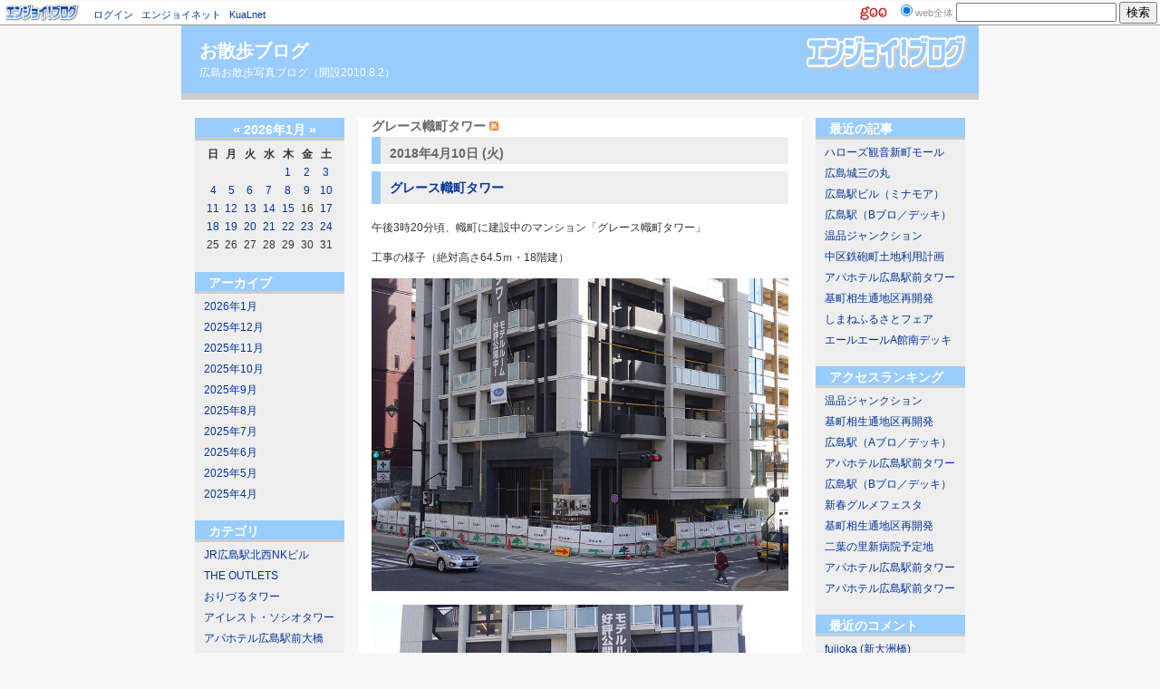

--- FILE ---
content_type: text/html; charset=utf-8
request_url: http://fujioka.blog.enjoy.jp/photo/nobori/
body_size: 27930
content:
<!DOCTYPE html PUBLIC "-//W3C//DTD XHTML 1.0 Transitional//EN"
  "http://www.w3.org/TR/xhtml1/DTD/xhtml1-transitional.dtd">
<html xmlns="http://www.w3.org/1999/xhtml" id="sixapart-standard" xmlns:og="http://ogp.me/ns#" xmlns:mixi="http://mixi-platform.com/ns#">
<head>
  <meta http-equiv="Content-Type" content="text/html; charset=utf-8" />
  
  
  
  <!-- Google tag (gtag.js) -->
<script async src="https://www.googletagmanager.com/gtag/js?id=G-HRT4NPCSS5"></script>
<script>
  window.dataLayer = window.dataLayer || [];
  function gtag(){dataLayer.push(arguments);}
  gtag('js', new Date());

  gtag('config', 'G-HRT4NPCSS5');
</script>

  <link rel="stylesheet" href="http://fujioka.blog.enjoy.jp/photo/styles.css" type="text/css" media="screen" />
  <link rel="stylesheet" href="http://static.blog.enjoy.jp/.shared-enjoy/themes/common/print.css" type="text/css" media="print" />
  
    <link rel="alternate" type="application/atom+xml" title="「お散歩ブログ」のブログ記事 (Atom)" href="http://fujioka.blog.enjoy.jp/photo/atom.xml" />
  <link rel="alternate" type="application/rss+xml" title="「お散歩ブログ」のブログ記事 (RSS 1.0)" href="http://fujioka.blog.enjoy.jp/photo/index.rdf" />
  <link rel="alternate" type="application/rss+xml" title="「お散歩ブログ」のブログ記事 (RSS 2.0)" href="http://fujioka.blog.enjoy.jp/photo/rss.xml" />
  

	<title>お散歩ブログ: グレース幟町タワー</title>
	<link rel="alternate" type="application/atom+xml" title="カテゴリ「グレース幟町タワー」の記事" href="http://fujioka.blog.enjoy.jp/photo/nobori/atom.xml" />
    <link rel="canonical" href="http://fujioka.blog.enjoy.jp/photo/nobori/" />
	<link rel="start" href="http://fujioka.blog.enjoy.jp/photo/" title="Home" />
	<link rel="alternate" media="handheld" href="http://fujioka.blog.enjoy.jp/.m/photo/nobori/" />
	
    
</head>

<body class="layout-three-column">
	<script src="http://www.blog.enjoy.jp/js/blog-header.js" type="text/javascript"></script>


<script type="text/javascript" src="http://portal-builder-acc.intfloat.com/enjoy/js/logging.js"></script>
<noscript>
<img src="http://portal-builder-acc.intfloat.com/enjoy/?url=http%3A%2F%2Ffujioka.blog.enjoy.jp%2Fphoto%2Fnobori%2Findex.html&f=p" height="1" width="1" border="0" style="position:absolute; top:0; left:0;"/>
</noscript>


	<div id="container">
		<div id="container-inner" class="pkg">
			
			<!-- banner -->
<div id="banner">
  <div id="banner-inner" class="pkg">
    
    <h1 id="banner-header"><a href="http://fujioka.blog.enjoy.jp/photo/" accesskey="1">お散歩ブログ</a></h1>
    <h2 id="banner-description">広島お散歩写真ブログ（開設2010.8.2）</h2>
  </div>
</div>

			<div id="pagebody">
				<div id="pagebody-inner" class="pkg">
					<div id="alpha">
						<div id="alpha-inner" class="pkg">
							<!-- sidebar1 -->


<div id="calendar" class="module-calendar module"></div>
<script type="text/javascript" src="http://static.blog.enjoy.jp/.shared-enjoy/js/tc.min.js"></script>
<script type="text/javascript" src="/.shared/js/dolphin/calendar.js"></script>
<script type="text/javascript">
(function(){
  TC.attachEvent(window, 'load', function(){
    var param = {
      blogURL: 'http://fujioka.blog.enjoy.jp/photo/',
      latestEntryDate: new Date(2026, 0, 1),
      language: 'ja',
      category: '0'
    };
    var cal = new Dolphin.Calendar(param);
    cal.update(param.latestEntryDate);
  });
})();
</script>

  <div class="module-archives module">
    <h2 class="module-header"><a href="http://fujioka.blog.enjoy.jp/photo/archives.html">アーカイブ</a></h2>
    <div class="module-content">
      <ul class="module-list">
                  <li class="module-list-item"><a href="http://fujioka.blog.enjoy.jp/photo/2026/01/">2026年1月</a></li>
                  <li class="module-list-item"><a href="http://fujioka.blog.enjoy.jp/photo/2025/12/">2025年12月</a></li>
                  <li class="module-list-item"><a href="http://fujioka.blog.enjoy.jp/photo/2025/11/">2025年11月</a></li>
                  <li class="module-list-item"><a href="http://fujioka.blog.enjoy.jp/photo/2025/10/">2025年10月</a></li>
                  <li class="module-list-item"><a href="http://fujioka.blog.enjoy.jp/photo/2025/09/">2025年9月</a></li>
                  <li class="module-list-item"><a href="http://fujioka.blog.enjoy.jp/photo/2025/08/">2025年8月</a></li>
                  <li class="module-list-item"><a href="http://fujioka.blog.enjoy.jp/photo/2025/07/">2025年7月</a></li>
                  <li class="module-list-item"><a href="http://fujioka.blog.enjoy.jp/photo/2025/06/">2025年6月</a></li>
                  <li class="module-list-item"><a href="http://fujioka.blog.enjoy.jp/photo/2025/05/">2025年5月</a></li>
                  <li class="module-list-item"><a href="http://fujioka.blog.enjoy.jp/photo/2025/04/">2025年4月</a></li>
        
      </ul>
    </div>
  </div>

<div class="module-categories module">
  <h2 class="module-header"><a href="http://fujioka.blog.enjoy.jp/photo/archives.html">カテゴリ</a></h2>
  <div class="module-content">
    <ul class="module-list">
            <li class="module-list-item"><a href="http://fujioka.blog.enjoy.jp/photo/jrhironk/">JR広島駅北西NKビル</a></li>
            <li class="module-list-item"><a href="http://fujioka.blog.enjoy.jp/photo/out/">THE OUTLETS</a></li>
            <li class="module-list-item"><a href="http://fujioka.blog.enjoy.jp/photo/mazda/">おりづるタワー</a></li>
            <li class="module-list-item"><a href="http://fujioka.blog.enjoy.jp/photo/nakamachi/">アイレスト・ソシオタワー</a></li>
            <li class="module-list-item"><a href="http://fujioka.blog.enjoy.jp/photo/apa/">アパホテル広島駅前大橋</a></li>
            <li class="module-list-item"><a href="http://fujioka.blog.enjoy.jp/photo/edion/">エディオン広島本店</a></li>
            <li class="module-list-item"><a href="http://fujioka.blog.enjoy.jp/photo/okt/">オクトーバーフェスト</a></li>
            <li class="module-list-item"><a href="http://fujioka.blog.enjoy.jp/photo/cat8025721/">オーディオビジュアル</a></li>
            <li class="module-list-item"><a href="http://fujioka.blog.enjoy.jp/photo/cat7627442/">カメラ</a></li>
            <li class="module-list-item"><a href="http://fujioka.blog.enjoy.jp/photo/cat10051879/">カープ</a></li>
            <li class="module-list-item"><a href="http://fujioka.blog.enjoy.jp/photo/cat10038419/">キャラクター</a></li>
            <li class="module-list-item"><a href="http://fujioka.blog.enjoy.jp/photo/clars/">クラース八丁堀ザ・マーク</a></li>
            <li class="module-list-item"><a href="http://fujioka.blog.enjoy.jp/photo/cat6976717/">グルメ</a></li>
            <li class="module-list-item"><a href="http://fujioka.blog.enjoy.jp/photo/nobori/">グレース幟町タワー</a></li>
            <li class="module-list-item"><a href="http://fujioka.blog.enjoy.jp/photo/cat9521229/">サンフレッチェ</a></li>
            <li class="module-list-item"><a href="http://fujioka.blog.enjoy.jp/photo/hapuro/">スタートラム広島</a></li>
            <li class="module-list-item"><a href="http://fujioka.blog.enjoy.jp/photo/160909/">ソシオテラス</a></li>
            <li class="module-list-item"><a href="http://fujioka.blog.enjoy.jp/photo/noboriho/">ネストホテル広島八丁堀</a></li>
            <li class="module-list-item"><a href="http://fujioka.blog.enjoy.jp/photo/cat7038146/">パソコン</a></li>
            <li class="module-list-item"><a href="http://fujioka.blog.enjoy.jp/photo/parkhiroshima/">パークハウス広島タワー</a></li>
            <li class="module-list-item"><a href="http://fujioka.blog.enjoy.jp/photo/parknaka/">パークホームズ広島中町</a></li>
            <li class="module-list-item"><a href="http://fujioka.blog.enjoy.jp/photo/hilton/">ヒルトン広島</a></li>
            <li class="module-list-item"><a href="http://fujioka.blog.enjoy.jp/photo/cat10034863/">フロンテージ広島</a></li>
            <li class="module-list-item"><a href="http://fujioka.blog.enjoy.jp/photo/kiku/">フードフェス・菊花展</a></li>
            <li class="module-list-item"><a href="http://fujioka.blog.enjoy.jp/photo/cat6976721/">ペット</a></li>
            <li class="module-list-item"><a href="http://fujioka.blog.enjoy.jp/photo/te/">ホテルビスタ広島</a></li>
            <li class="module-list-item"><a href="http://fujioka.blog.enjoy.jp/photo/ballparka/">ボールパークタウンA地区</a></li>
            <li class="module-list-item"><a href="http://fujioka.blog.enjoy.jp/photo/mid/">ミッドマークス平和公園</a></li>
            <li class="module-list-item"><a href="http://fujioka.blog.enjoy.jp/photo/kokutaiji/">ライオンズ国泰寺</a></li>
            <li class="module-list-item"><a href="http://fujioka.blog.enjoy.jp/photo/lect/">レクト</a></li>
            <li class="module-list-item"><a href="http://fujioka.blog.enjoy.jp/photo/churo/">中国労働金庫本店</a></li>
            <li class="module-list-item"><a href="http://fujioka.blog.enjoy.jp/photo/maruzen/">丸善ビル</a></li>
            <li class="module-list-item"><a href="http://fujioka.blog.enjoy.jp/photo/futaba/">二葉の里</a></li>
            <li class="module-list-item"><a href="http://fujioka.blog.enjoy.jp/photo/cat9375977/">人物</a></li>
            <li class="module-list-item"><a href="http://fujioka.blog.enjoy.jp/photo/himeji/">地域／兵庫県姫路市</a></li>
            <li class="module-list-item"><a href="http://fujioka.blog.enjoy.jp/photo/cat9285925/">地域／山口県山口市</a></li>
            <li class="module-list-item"><a href="http://fujioka.blog.enjoy.jp/photo/cat8592427/">地域／山口県岩国市</a></li>
            <li class="module-list-item"><a href="http://fujioka.blog.enjoy.jp/photo/mine/">地域／山口県美祢市</a></li>
            <li class="module-list-item"><a href="http://fujioka.blog.enjoy.jp/photo/nagato/">地域／山口県長門市</a></li>
            <li class="module-list-item"><a href="http://fujioka.blog.enjoy.jp/photo/cat8951321/">地域／岡山県倉敷市</a></li>
            <li class="module-list-item"><a href="http://fujioka.blog.enjoy.jp/photo/okayama/">地域／岡山県岡山市</a></li>
            <li class="module-list-item"><a href="http://fujioka.blog.enjoy.jp/photo/izumo/">地域／島根県出雲市</a></li>
            <li class="module-list-item"><a href="http://fujioka.blog.enjoy.jp/photo/oda/">地域／島根県大田市</a></li>
            <li class="module-list-item"><a href="http://fujioka.blog.enjoy.jp/photo/hamada/">地域／島根県浜田市</a></li>
            <li class="module-list-item"><a href="http://fujioka.blog.enjoy.jp/photo/cat8576813/">地域／島根県鹿足郡</a></li>
            <li class="module-list-item"><a href="http://fujioka.blog.enjoy.jp/photo/cat10028441/">地域／広島県三原市</a></li>
            <li class="module-list-item"><a href="http://fujioka.blog.enjoy.jp/photo/miyoshi/">地域／広島県三次市</a></li>
            <li class="module-list-item"><a href="http://fujioka.blog.enjoy.jp/photo/sera/">地域／広島県世羅郡</a></li>
            <li class="module-list-item"><a href="http://fujioka.blog.enjoy.jp/photo/cat8606651/">地域／広島県呉市</a></li>
            <li class="module-list-item"><a href="http://fujioka.blog.enjoy.jp/photo/cat8002663/">地域／広島県安芸郡</a></li>
            <li class="module-list-item"><a href="http://fujioka.blog.enjoy.jp/photo/akitakata/">地域／広島県安芸高田市</a></li>
            <li class="module-list-item"><a href="http://fujioka.blog.enjoy.jp/photo/cat9516009/">地域／広島県尾道市</a></li>
            <li class="module-list-item"><a href="http://fujioka.blog.enjoy.jp/photo/yamagata/">地域／広島県山県郡</a></li>
            <li class="module-list-item"><a href="http://fujioka.blog.enjoy.jp/photo/cat7040706/">地域／広島県広島市</a></li>
            <li class="module-list-item"><a href="http://fujioka.blog.enjoy.jp/photo/futhu/">地域／広島県府中市</a></li>
            <li class="module-list-item"><a href="http://fujioka.blog.enjoy.jp/photo/cat7440629/">地域／広島県廿日市市</a></li>
            <li class="module-list-item"><a href="http://fujioka.blog.enjoy.jp/photo/cat8160936/">地域／広島県東広島市</a></li>
            <li class="module-list-item"><a href="http://fujioka.blog.enjoy.jp/photo/fukuyama/">地域／広島県福山市</a></li>
            <li class="module-list-item"><a href="http://fujioka.blog.enjoy.jp/photo/cat7748753/">地域／広島県竹原市</a></li>
            <li class="module-list-item"><a href="http://fujioka.blog.enjoy.jp/photo/cat8397402/">地域／愛媛県今治市</a></li>
            <li class="module-list-item"><a href="http://fujioka.blog.enjoy.jp/photo/fukuoka/">地域／福岡県福岡市</a></li>
            <li class="module-list-item"><a href="http://fujioka.blog.enjoy.jp/photo/motosaikai/">基町相生通地区再開発</a></li>
            <li class="module-list-item"><a href="http://fujioka.blog.enjoy.jp/photo/heiwa/">平和大橋歩道橋</a></li>
            <li class="module-list-item"><a href="http://fujioka.blog.enjoy.jp/photo/higashiyu/">広島JPビルディング</a></li>
            <li class="module-list-item"><a href="http://fujioka.blog.enjoy.jp/photo/hiroshimamirai/">広島みらい創生高校</a></li>
            <li class="module-list-item"><a href="http://fujioka.blog.enjoy.jp/photo/andersen/">広島アンデルセン</a></li>
            <li class="module-list-item"><a href="http://fujioka.blog.enjoy.jp/photo/garden/">広島ガーデンシティ</a></li>
            <li class="module-list-item"><a href="http://fujioka.blog.enjoy.jp/photo/sankei/">広島サンケイビル</a></li>
            <li class="module-list-item"><a href="http://fujioka.blog.enjoy.jp/photo/kyobashi/">広島京橋PJ</a></li>
            <li class="module-list-item"><a href="http://fujioka.blog.enjoy.jp/photo/20150809/">広島八丁堀NKビル</a></li>
            <li class="module-list-item"><a href="http://fujioka.blog.enjoy.jp/photo/hirodai/">広島大学本部跡地</a></li>
            <li class="module-list-item"><a href="http://fujioka.blog.enjoy.jp/photo/onk/">広島大手町NKビル</a></li>
            <li class="module-list-item"><a href="http://fujioka.blog.enjoy.jp/photo/toa/">広島平和大通りホテルPJ</a></li>
            <li class="module-list-item"><a href="http://fujioka.blog.enjoy.jp/photo/cat9570869/">広島東宝ビル</a></li>
            <li class="module-list-item"><a href="http://fujioka.blog.enjoy.jp/photo/140124/">広島赤十字・原爆病院</a></li>
            <li class="module-list-item"><a href="http://fujioka.blog.enjoy.jp/photo/hirogin/">広島銀行本店</a></li>
            <li class="module-list-item"><a href="http://fujioka.blog.enjoy.jp/photo/cat9518679/">広島駅</a></li>
            <li class="module-list-item"><a href="http://fujioka.blog.enjoy.jp/photo/b/">広島駅南口Bブロック</a></li>
            <li class="module-list-item"><a href="http://fujioka.blog.enjoy.jp/photo/c/">広島駅南口Cブロック</a></li>
            <li class="module-list-item"><a href="http://fujioka.blog.enjoy.jp/photo/cat8953599/">広島高速道路・広島南道路</a></li>
            <li class="module-list-item"><a href="http://fujioka.blog.enjoy.jp/photo/tadanoumi/">忠海港</a></li>
            <li class="module-list-item"><a href="http://fujioka.blog.enjoy.jp/photo/sonpo/">損保ジャパンビル</a></li>
            <li class="module-list-item"><a href="http://fujioka.blog.enjoy.jp/photo/shinhiroshima/">新広島ビルディング</a></li>
            <li class="module-list-item"><a href="http://fujioka.blog.enjoy.jp/photo/130716/">新白島駅</a></li>
            <li class="module-list-item"><a href="http://fujioka.blog.enjoy.jp/photo/cat6976711/">日記</a></li>
            <li class="module-list-item"><a href="http://fujioka.blog.enjoy.jp/photo/2014/">日記（2014）</a></li>
            <li class="module-list-item"><a href="http://fujioka.blog.enjoy.jp/photo/2015/">日記（2015）</a></li>
            <li class="module-list-item"><a href="http://fujioka.blog.enjoy.jp/photo/2016/">日記（2016）</a></li>
            <li class="module-list-item"><a href="http://fujioka.blog.enjoy.jp/photo/2017/">日記（2017）</a></li>
            <li class="module-list-item"><a href="http://fujioka.blog.enjoy.jp/photo/2018/">日記（2018）</a></li>
            <li class="module-list-item"><a href="http://fujioka.blog.enjoy.jp/photo/2019/">日記（2019）</a></li>
            <li class="module-list-item"><a href="http://fujioka.blog.enjoy.jp/photo/2020/">日記（2020）</a></li>
            <li class="module-list-item"><a href="http://fujioka.blog.enjoy.jp/photo/2021/">日記（2021）</a></li>
            <li class="module-list-item"><a href="http://fujioka.blog.enjoy.jp/photo/2022/">日記（2022）</a></li>
            <li class="module-list-item"><a href="http://fujioka.blog.enjoy.jp/photo/2023/">日記（2023）</a></li>
            <li class="module-list-item"><a href="http://fujioka.blog.enjoy.jp/photo/2024/">日記（2024）</a></li>
            <li class="module-list-item"><a href="http://fujioka.blog.enjoy.jp/photo/2025/">日記（2025）</a></li>
            <li class="module-list-item"><a href="http://fujioka.blog.enjoy.jp/photo/2026/">日記（2026）</a></li>
            <li class="module-list-item"><a href="http://fujioka.blog.enjoy.jp/photo/meijiyasuda/">明治安田生命広島ビル</a></li>
            <li class="module-list-item"><a href="http://fujioka.blog.enjoy.jp/photo/higashi/">東広島バイパス</a></li>
            <li class="module-list-item"><a href="http://fujioka.blog.enjoy.jp/photo/cat7342435/">植物</a></li>
            <li class="module-list-item"><a href="http://fujioka.blog.enjoy.jp/photo/cat9434729/">積水ハウス</a></li>
            <li class="module-list-item"><a href="http://fujioka.blog.enjoy.jp/photo/cat8629557/">芸術・展示</a></li>
            <li class="module-list-item"><a href="http://fujioka.blog.enjoy.jp/photo/cat9601159/">菓子博</a></li>
            <li class="module-list-item"><a href="http://fujioka.blog.enjoy.jp/photo/nishi2/">西広島バイパス都心部延伸</a></li>
            <li class="module-list-item"><a href="http://fujioka.blog.enjoy.jp/photo/romen/">路面電車まつり</a></li>
            <li class="module-list-item"><a href="http://fujioka.blog.enjoy.jp/photo/ekimae/">路面電車駅前大橋ルート</a></li>
            <li class="module-list-item"><a href="http://fujioka.blog.enjoy.jp/photo/130422/">車・バイク</a></li>
            <li class="module-list-item"><a href="http://fujioka.blog.enjoy.jp/photo/cat7129559/">鉄道</a></li>
            <li class="module-list-item"><a href="http://fujioka.blog.enjoy.jp/photo/ekinishi/">駅西高架橋</a></li>
      
    </ul>
  </div>
</div>
<div class="module-qrcode module">
  <h2 class="module-header">携帯URL</h2>
  <div class="module-content">
    <img src="http://fujioka.blog.enjoy.jp/photo/qrcode.png" /><br />
    <a href="mailto:?subject=enjoy%21%20blog&amp;body=http://fujioka.blog.enjoy.jp/.m/photo/">携帯にURLを送る</a>
  </div>
</div>
<!-- about page link -->
<div class="module-about module">
  <h2 class="module-header"><a href="http://fujioka.blog.enjoy.jp/about.html" rel="author">プロフィール</a></h2>
</div>
<div class="module-syndicate module">
  <div class="module-content">
    <a href="http://fujioka.blog.enjoy.jp/photo/index.rdf">RSS（XML）フィード</a>
  </div>
</div>
<!-- powered by -->
<div class="module-powered module">
  <div class="module-content">
    Powered by <a href="https://www.sixapart.jp/?s=lk_poweredby" title="Six Apart">Six Apart</a><br />
    Member since 08/2010
  </div>
</div>




						</div>
					</div>
					<div id="beta">
						<div id="beta-inner" class="pkg">
								<h2 class="content-header">グレース幟町タワー <a href="http://fujioka.blog.enjoy.jp/photo/nobori/atom.xml"><img src="http://static.blog.enjoy.jp/.shared-enjoy/images/feed.png" alt="Feed" width="10" height="10" /></a></h2>


							<!-- entries -->
      <h2 class="date-header">2018年4月10日 (火)</h2>
  
  <div class="entry" id="entry-58443849">
          <h3 class="entry-header"><a href="http://fujioka.blog.enjoy.jp/photo/2018/04/post-eee0-1.html">グレース幟町タワー</a></h3>
    
    <div class="entry-content">
      <div class="entry-body">
        <p>午後3時20分頃、幟町に建設中のマンション「グレース幟町タワー」</p>
<p>工事の様子（絶対高さ64.5ｍ・18階建）</p>
<p><a href="http://fujioka.blog.enjoy.jp/.shared/image.html?/photos/uncategorized/2018/04/10/18041003.jpg" onclick="window.open( this.href, '_blank', 'width=800,height=600,scrollbars=no,resizable=no,toolbar=no,directories=no,location=no,menubar=no,status=no,left=0,top=0' ); return false"><img class="asset  asset-image at-xid-photo-55674691 image-full" style="display: block;" title="18041003" src="http://fujioka.blog.enjoy.jp/photos/uncategorized/2018/04/10/18041003.jpg" alt="18041003" border="0" /></a></p>
<p><a href="http://fujioka.blog.enjoy.jp/.shared/image.html?/photos/uncategorized/2018/04/10/18041004.jpg" onclick="window.open( this.href, '_blank', 'width=800,height=600,scrollbars=no,resizable=no,toolbar=no,directories=no,location=no,menubar=no,status=no,left=0,top=0' ); return false"><img class="asset  asset-image at-xid-photo-55674692 image-full" style="display: block;" title="18041004" src="http://fujioka.blog.enjoy.jp/photos/uncategorized/2018/04/10/18041004.jpg" alt="18041004" border="0" /></a></p>
      </div>
      
      
    </div>
    <div class="entry-footer">
      <p class="entry-footer-info">
        <span class="post-footers">投稿時刻 21:34   <a href="http://fujioka.blog.enjoy.jp/photo/nobori/">グレース幟町タワー</a>, <a href="http://fujioka.blog.enjoy.jp/photo/cat7040706/">地域／広島県広島市</a>, <a href="http://fujioka.blog.enjoy.jp/photo/2018/">日記（2018）</a> </span> <span class="separator">|</span> <a class="permalink" href="http://fujioka.blog.enjoy.jp/photo/2018/04/post-eee0-1.html">個別ページ</a>
                  <span class="separator">|</span>
          <a href="http://fujioka.blog.enjoy.jp/photo/2018/04/post-eee0-1.html#comments">コメント (0)</a>
        
                  <span class="separator">|</span>
          <a href="http://fujioka.blog.enjoy.jp/photo/2018/04/post-eee0-1.html#trackback">トラックバック (0)</a>
        
      </p>
      <!-- post footer links -->


    </div>
  </div>
  
      <h2 class="date-header">2018年4月 4日 (水)</h2>
  
  <div class="entry" id="entry-58437931">
          <h3 class="entry-header"><a href="http://fujioka.blog.enjoy.jp/photo/2018/04/post-eee0.html">グレース幟町タワー</a></h3>
    
    <div class="entry-content">
      <div class="entry-body">
        <p>午前9時55分頃、幟町に建設中のマンション「グレース幟町タワー」</p>
<p>工事の様子（絶対高さ64.5ｍ・18階建）</p>
<p><a href="http://fujioka.blog.enjoy.jp/.shared/image.html?/photos/uncategorized/2018/04/04/18040401.jpg" onclick="window.open( this.href, '_blank', 'width=600,height=800,scrollbars=no,resizable=no,toolbar=no,directories=no,location=no,menubar=no,status=no,left=0,top=0' ); return false"><img class="asset  asset-image at-xid-photo-55661486 image-full" style="display: block;" title="18040401" src="http://fujioka.blog.enjoy.jp/photos/uncategorized/2018/04/04/18040401.jpg" alt="18040401" border="0" /></a></p>
      </div>
      
      
    </div>
    <div class="entry-footer">
      <p class="entry-footer-info">
        <span class="post-footers">投稿時刻 21:59   <a href="http://fujioka.blog.enjoy.jp/photo/nobori/">グレース幟町タワー</a>, <a href="http://fujioka.blog.enjoy.jp/photo/cat7040706/">地域／広島県広島市</a>, <a href="http://fujioka.blog.enjoy.jp/photo/2018/">日記（2018）</a> </span> <span class="separator">|</span> <a class="permalink" href="http://fujioka.blog.enjoy.jp/photo/2018/04/post-eee0.html">個別ページ</a>
                  <span class="separator">|</span>
          <a href="http://fujioka.blog.enjoy.jp/photo/2018/04/post-eee0.html#comments">コメント (0)</a>
        
                  <span class="separator">|</span>
          <a href="http://fujioka.blog.enjoy.jp/photo/2018/04/post-eee0.html#trackback">トラックバック (0)</a>
        
      </p>
      <!-- post footer links -->


    </div>
  </div>
  
      <h2 class="date-header">2018年3月30日 (金)</h2>
  
  <div class="entry" id="entry-58433323">
          <h3 class="entry-header"><a href="http://fujioka.blog.enjoy.jp/photo/2018/03/post-eee0-4.html">グレース幟町タワー</a></h3>
    
    <div class="entry-content">
      <div class="entry-body">
        <p>午後4時半頃、幟町に建設中のマンション「グレース幟町タワー」</p>
<p>工事の様子（絶対高さ64.5ｍ・18階建）</p>
<p><a href="http://fujioka.blog.enjoy.jp/.shared/image.html?/photos/uncategorized/2018/03/30/18033002.jpg" onclick="window.open( this.href, '_blank', 'width=600,height=800,scrollbars=no,resizable=no,toolbar=no,directories=no,location=no,menubar=no,status=no,left=0,top=0' ); return false"><img class="asset  asset-image at-xid-photo-55652279 image-full" style="display: block;" title="18033002" src="http://fujioka.blog.enjoy.jp/photos/uncategorized/2018/03/30/18033002.jpg" alt="18033002" border="0" /></a></p>
      </div>
      
      
    </div>
    <div class="entry-footer">
      <p class="entry-footer-info">
        <span class="post-footers">投稿時刻 22:02   <a href="http://fujioka.blog.enjoy.jp/photo/nobori/">グレース幟町タワー</a>, <a href="http://fujioka.blog.enjoy.jp/photo/cat7040706/">地域／広島県広島市</a>, <a href="http://fujioka.blog.enjoy.jp/photo/2018/">日記（2018）</a> </span> <span class="separator">|</span> <a class="permalink" href="http://fujioka.blog.enjoy.jp/photo/2018/03/post-eee0-4.html">個別ページ</a>
                  <span class="separator">|</span>
          <a href="http://fujioka.blog.enjoy.jp/photo/2018/03/post-eee0-4.html#comments">コメント (0)</a>
        
                  <span class="separator">|</span>
          <a href="http://fujioka.blog.enjoy.jp/photo/2018/03/post-eee0-4.html#trackback">トラックバック (0)</a>
        
      </p>
      <!-- post footer links -->


    </div>
  </div>
  
      <h2 class="date-header">2018年3月18日 (日)</h2>
  
  <div class="entry" id="entry-58411959">
          <h3 class="entry-header"><a href="http://fujioka.blog.enjoy.jp/photo/2018/03/post-eee0-3.html">グレース幟町タワー</a></h3>
    
    <div class="entry-content">
      <div class="entry-body">
        <p>午後1時45分頃、幟町に建設中のマンション「グレース幟町タワー」</p>
<p>工事の様子（絶対高さ64.5ｍ・18階建）</p>
<p><a href="http://fujioka.blog.enjoy.jp/.shared/image.html?/photos/uncategorized/2018/03/18/18031804.jpg" onclick="window.open( this.href, '_blank', 'width=600,height=800,scrollbars=no,resizable=no,toolbar=no,directories=no,location=no,menubar=no,status=no,left=0,top=0' ); return false"><img class="asset  asset-image at-xid-photo-55627362 image-full" style="display: block;" title="18031804" src="http://fujioka.blog.enjoy.jp/photos/uncategorized/2018/03/18/18031804.jpg" alt="18031804" border="0" /></a></p>
<p><a href="http://fujioka.blog.enjoy.jp/.shared/image.html?/photos/uncategorized/2018/03/18/18031805.jpg" onclick="window.open( this.href, '_blank', 'width=600,height=800,scrollbars=no,resizable=no,toolbar=no,directories=no,location=no,menubar=no,status=no,left=0,top=0' ); return false"><img class="asset  asset-image at-xid-photo-55627363 image-full" style="display: block;" title="18031805" src="http://fujioka.blog.enjoy.jp/photos/uncategorized/2018/03/18/18031805.jpg" alt="18031805" border="0" /></a></p>
      </div>
      
      
    </div>
    <div class="entry-footer">
      <p class="entry-footer-info">
        <span class="post-footers">投稿時刻 20:32   <a href="http://fujioka.blog.enjoy.jp/photo/nobori/">グレース幟町タワー</a>, <a href="http://fujioka.blog.enjoy.jp/photo/cat7040706/">地域／広島県広島市</a>, <a href="http://fujioka.blog.enjoy.jp/photo/2018/">日記（2018）</a> </span> <span class="separator">|</span> <a class="permalink" href="http://fujioka.blog.enjoy.jp/photo/2018/03/post-eee0-3.html">個別ページ</a>
                  <span class="separator">|</span>
          <a href="http://fujioka.blog.enjoy.jp/photo/2018/03/post-eee0-3.html#comments">コメント (0)</a>
        
                  <span class="separator">|</span>
          <a href="http://fujioka.blog.enjoy.jp/photo/2018/03/post-eee0-3.html#trackback">トラックバック (0)</a>
        
      </p>
      <!-- post footer links -->


    </div>
  </div>
  
      <h2 class="date-header">2018年3月13日 (火)</h2>
  
  <div class="entry" id="entry-58406460">
          <h3 class="entry-header"><a href="http://fujioka.blog.enjoy.jp/photo/2018/03/post-eee0-2.html">グレース幟町タワー</a></h3>
    
    <div class="entry-content">
      <div class="entry-body">
        <p>午後3時15分頃、幟町に建設中のマンション「グレース幟町タワー」</p>
<p>工事の様子（絶対高さ64.5ｍ・18階建）</p>
<p><a href="http://fujioka.blog.enjoy.jp/.shared/image.html?/photos/uncategorized/2018/03/13/18031303.jpg" onclick="window.open( this.href, '_blank', 'width=600,height=800,scrollbars=no,resizable=no,toolbar=no,directories=no,location=no,menubar=no,status=no,left=0,top=0' ); return false"><img class="asset  asset-image at-xid-photo-55616445 image-full" style="display: block;" title="18031303" src="http://fujioka.blog.enjoy.jp/photos/uncategorized/2018/03/13/18031303.jpg" alt="18031303" border="0" /></a></p>
<p><a href="http://fujioka.blog.enjoy.jp/.shared/image.html?/photos/uncategorized/2018/03/13/18031304.jpg" onclick="window.open( this.href, '_blank', 'width=800,height=600,scrollbars=no,resizable=no,toolbar=no,directories=no,location=no,menubar=no,status=no,left=0,top=0' ); return false"><img class="asset  asset-image at-xid-photo-55616450 image-full" style="display: block;" title="18031304" src="http://fujioka.blog.enjoy.jp/photos/uncategorized/2018/03/13/18031304.jpg" alt="18031304" border="0" /></a></p>
      </div>
      
      
    </div>
    <div class="entry-footer">
      <p class="entry-footer-info">
        <span class="post-footers">投稿時刻 21:34   <a href="http://fujioka.blog.enjoy.jp/photo/nobori/">グレース幟町タワー</a>, <a href="http://fujioka.blog.enjoy.jp/photo/cat7040706/">地域／広島県広島市</a>, <a href="http://fujioka.blog.enjoy.jp/photo/2018/">日記（2018）</a> </span> <span class="separator">|</span> <a class="permalink" href="http://fujioka.blog.enjoy.jp/photo/2018/03/post-eee0-2.html">個別ページ</a>
                  <span class="separator">|</span>
          <a href="http://fujioka.blog.enjoy.jp/photo/2018/03/post-eee0-2.html#comments">コメント (0)</a>
        
                  <span class="separator">|</span>
          <a href="http://fujioka.blog.enjoy.jp/photo/2018/03/post-eee0-2.html#trackback">トラックバック (0)</a>
        
      </p>
      <!-- post footer links -->


    </div>
  </div>
  
      <h2 class="date-header">2018年3月12日 (月)</h2>
  
  <div class="entry" id="entry-58405272">
          <h3 class="entry-header"><a href="http://fujioka.blog.enjoy.jp/photo/2018/03/post-eee0-1.html">グレース幟町タワー</a></h3>
    
    <div class="entry-content">
      <div class="entry-body">
        <p>午前11時50分頃、幟町に建設中のマンション「グレース幟町タワー」</p>
<p>工事の様子（絶対高さ64.5ｍ・18階建）</p>
<p>足場の解体が始まりました</p>
<p>2枚目は南側から撮影</p>
<p><a href="http://fujioka.blog.enjoy.jp/.shared/image.html?/photos/uncategorized/2018/03/12/18031202.jpg" onclick="window.open( this.href, '_blank', 'width=800,height=600,scrollbars=no,resizable=no,toolbar=no,directories=no,location=no,menubar=no,status=no,left=0,top=0' ); return false"><img class="asset  asset-image at-xid-photo-55613800 image-full" style="display: block;" title="18031202" src="http://fujioka.blog.enjoy.jp/photos/uncategorized/2018/03/12/18031202.jpg" alt="18031202" border="0" /></a></p>
<p><a href="http://fujioka.blog.enjoy.jp/.shared/image.html?/photos/uncategorized/2018/03/12/18031203.jpg" onclick="window.open( this.href, '_blank', 'width=800,height=600,scrollbars=no,resizable=no,toolbar=no,directories=no,location=no,menubar=no,status=no,left=0,top=0' ); return false"><img class="asset  asset-image at-xid-photo-55613801 image-full" style="display: block;" title="18031203" src="http://fujioka.blog.enjoy.jp/photos/uncategorized/2018/03/12/18031203.jpg" alt="18031203" border="0" /></a></p>
      </div>
      
      
    </div>
    <div class="entry-footer">
      <p class="entry-footer-info">
        <span class="post-footers">投稿時刻 20:28   <a href="http://fujioka.blog.enjoy.jp/photo/nobori/">グレース幟町タワー</a>, <a href="http://fujioka.blog.enjoy.jp/photo/cat7040706/">地域／広島県広島市</a>, <a href="http://fujioka.blog.enjoy.jp/photo/2018/">日記（2018）</a> </span> <span class="separator">|</span> <a class="permalink" href="http://fujioka.blog.enjoy.jp/photo/2018/03/post-eee0-1.html">個別ページ</a>
                  <span class="separator">|</span>
          <a href="http://fujioka.blog.enjoy.jp/photo/2018/03/post-eee0-1.html#comments">コメント (0)</a>
        
                  <span class="separator">|</span>
          <a href="http://fujioka.blog.enjoy.jp/photo/2018/03/post-eee0-1.html#trackback">トラックバック (0)</a>
        
      </p>
      <!-- post footer links -->


    </div>
  </div>
  
      <h2 class="date-header">2018年3月11日 (日)</h2>
  
  <div class="entry" id="entry-58403011">
          <h3 class="entry-header"><a href="http://fujioka.blog.enjoy.jp/photo/2018/03/post-eee0.html">グレース幟町タワー</a></h3>
    
    <div class="entry-content">
      <div class="entry-body">
        <p>午後3時20分頃、幟町に建設中のマンション「グレース幟町タワー」</p>
<p>工事の様子（絶対高さ64.5ｍ・18階建）</p>
<p>明日から足場の解体が始まる様です</p>
<p><a href="http://fujioka.blog.enjoy.jp/.shared/image.html?/photos/uncategorized/2018/03/11/18031102.jpg" onclick="window.open( this.href, '_blank', 'width=600,height=800,scrollbars=no,resizable=no,toolbar=no,directories=no,location=no,menubar=no,status=no,left=0,top=0' ); return false"><img class="asset  asset-image at-xid-photo-55611384 image-full" style="display: block;" title="18031102" src="http://fujioka.blog.enjoy.jp/photos/uncategorized/2018/03/11/18031102.jpg" alt="18031102" border="0" /></a></p>
      </div>
      
      
    </div>
    <div class="entry-footer">
      <p class="entry-footer-info">
        <span class="post-footers">投稿時刻 20:21   <a href="http://fujioka.blog.enjoy.jp/photo/nobori/">グレース幟町タワー</a>, <a href="http://fujioka.blog.enjoy.jp/photo/cat7040706/">地域／広島県広島市</a>, <a href="http://fujioka.blog.enjoy.jp/photo/2018/">日記（2018）</a> </span> <span class="separator">|</span> <a class="permalink" href="http://fujioka.blog.enjoy.jp/photo/2018/03/post-eee0.html">個別ページ</a>
                  <span class="separator">|</span>
          <a href="http://fujioka.blog.enjoy.jp/photo/2018/03/post-eee0.html#comments">コメント (0)</a>
        
                  <span class="separator">|</span>
          <a href="http://fujioka.blog.enjoy.jp/photo/2018/03/post-eee0.html#trackback">トラックバック (0)</a>
        
      </p>
      <!-- post footer links -->


    </div>
  </div>
  
      <h2 class="date-header">2018年1月29日 (月)</h2>
  
  <div class="entry" id="entry-58355822">
          <h3 class="entry-header"><a href="http://fujioka.blog.enjoy.jp/photo/2018/01/post-eee0-1.html">グレース幟町タワー</a></h3>
    
    <div class="entry-content">
      <div class="entry-body">
        <p>午後1時頃、幟町に建設中のマンション「グレース幟町タワー」</p>
<p>工事の様子（絶対高さ64.5ｍ・18階建）</p>
<p><a href="http://fujioka.blog.enjoy.jp/.shared/image.html?/photos/uncategorized/2018/01/29/18012901.jpg" onclick="window.open( this.href, '_blank', 'width=800,height=600,scrollbars=no,resizable=no,toolbar=no,directories=no,location=no,menubar=no,status=no,left=0,top=0' ); return false"><img class="asset  asset-image at-xid-photo-55522339 image-full" style="display: block;" title="18012901" src="http://fujioka.blog.enjoy.jp/photos/uncategorized/2018/01/29/18012901.jpg" alt="18012901" border="0" /></a></p>
      </div>
      
      
    </div>
    <div class="entry-footer">
      <p class="entry-footer-info">
        <span class="post-footers">投稿時刻 19:06   <a href="http://fujioka.blog.enjoy.jp/photo/nobori/">グレース幟町タワー</a>, <a href="http://fujioka.blog.enjoy.jp/photo/cat7040706/">地域／広島県広島市</a>, <a href="http://fujioka.blog.enjoy.jp/photo/2018/">日記（2018）</a> </span> <span class="separator">|</span> <a class="permalink" href="http://fujioka.blog.enjoy.jp/photo/2018/01/post-eee0-1.html">個別ページ</a>
                  <span class="separator">|</span>
          <a href="http://fujioka.blog.enjoy.jp/photo/2018/01/post-eee0-1.html#comments">コメント (0)</a>
        
                  <span class="separator">|</span>
          <a href="http://fujioka.blog.enjoy.jp/photo/2018/01/post-eee0-1.html#trackback">トラックバック (0)</a>
        
      </p>
      <!-- post footer links -->


    </div>
  </div>
  
      <h2 class="date-header">2018年1月13日 (土)</h2>
  
  <div class="entry" id="entry-58339000">
          <h3 class="entry-header"><a href="http://fujioka.blog.enjoy.jp/photo/2018/01/post-eee0.html">グレース幟町タワー</a></h3>
    
    <div class="entry-content">
      <div class="entry-body">
        <p>午後2時20分頃、幟町に建設中のマンション「グレース幟町タワー」</p>
<p>工事の様子（絶対高さ64.5ｍ・18階建）</p>
<p><a href="http://fujioka.blog.enjoy.jp/.shared/image.html?/photos/uncategorized/2018/01/13/18011303.jpg" onclick="window.open( this.href, '_blank', 'width=600,height=800,scrollbars=no,resizable=no,toolbar=no,directories=no,location=no,menubar=no,status=no,left=0,top=0' ); return false"><img class="asset  asset-image at-xid-photo-55488754 image-full" style="display: block;" title="18011303" src="http://fujioka.blog.enjoy.jp/photos/uncategorized/2018/01/13/18011303.jpg" alt="18011303" border="0" /></a></p>
      </div>
      
      
    </div>
    <div class="entry-footer">
      <p class="entry-footer-info">
        <span class="post-footers">投稿時刻 20:28   <a href="http://fujioka.blog.enjoy.jp/photo/nobori/">グレース幟町タワー</a>, <a href="http://fujioka.blog.enjoy.jp/photo/cat7040706/">地域／広島県広島市</a>, <a href="http://fujioka.blog.enjoy.jp/photo/2018/">日記（2018）</a> </span> <span class="separator">|</span> <a class="permalink" href="http://fujioka.blog.enjoy.jp/photo/2018/01/post-eee0.html">個別ページ</a>
                  <span class="separator">|</span>
          <a href="http://fujioka.blog.enjoy.jp/photo/2018/01/post-eee0.html#comments">コメント (0)</a>
        
                  <span class="separator">|</span>
          <a href="http://fujioka.blog.enjoy.jp/photo/2018/01/post-eee0.html#trackback">トラックバック (0)</a>
        
      </p>
      <!-- post footer links -->


    </div>
  </div>
  
      <h2 class="date-header">2017年12月27日 (水)</h2>
  
  <div class="entry" id="entry-58323443">
          <h3 class="entry-header"><a href="http://fujioka.blog.enjoy.jp/photo/2017/12/post-eee0-1.html">グレース幟町タワー</a></h3>
    
    <div class="entry-content">
      <div class="entry-body">
        <p>午後2時35分頃、幟町に建設中のマンション「グレース幟町タワー」</p>
<p>工事の様子（絶対高さ64.5ｍ・18階建）</p>
<p><a href="http://fujioka.blog.enjoy.jp/.shared/image.html?/photos/uncategorized/2017/12/27/17122702.jpg" onclick="window.open( this.href, '_blank', 'width=600,height=800,scrollbars=no,resizable=no,toolbar=no,directories=no,location=no,menubar=no,status=no,left=0,top=0' ); return false"><img class="asset  asset-image at-xid-photo-55459637 image-full" style="display: block;" title="17122702" src="http://fujioka.blog.enjoy.jp/photos/uncategorized/2017/12/27/17122702.jpg" alt="17122702" border="0" /></a></p>
<p><a href="http://fujioka.blog.enjoy.jp/.shared/image.html?/photos/uncategorized/2017/12/27/17122703.jpg" onclick="window.open( this.href, '_blank', 'width=800,height=600,scrollbars=no,resizable=no,toolbar=no,directories=no,location=no,menubar=no,status=no,left=0,top=0' ); return false"><img class="asset  asset-image at-xid-photo-55459638 image-full" style="display: block;" title="17122703" src="http://fujioka.blog.enjoy.jp/photos/uncategorized/2017/12/27/17122703.jpg" alt="17122703" border="0" /></a></p>
      </div>
      
      
    </div>
    <div class="entry-footer">
      <p class="entry-footer-info">
        <span class="post-footers">投稿時刻 19:25   <a href="http://fujioka.blog.enjoy.jp/photo/nobori/">グレース幟町タワー</a>, <a href="http://fujioka.blog.enjoy.jp/photo/cat7040706/">地域／広島県広島市</a>, <a href="http://fujioka.blog.enjoy.jp/photo/2017/">日記（2017）</a> </span> <span class="separator">|</span> <a class="permalink" href="http://fujioka.blog.enjoy.jp/photo/2017/12/post-eee0-1.html">個別ページ</a>
                  <span class="separator">|</span>
          <a href="http://fujioka.blog.enjoy.jp/photo/2017/12/post-eee0-1.html#comments">コメント (0)</a>
        
                  <span class="separator">|</span>
          <a href="http://fujioka.blog.enjoy.jp/photo/2017/12/post-eee0-1.html#trackback">トラックバック (0)</a>
        
      </p>
      <!-- post footer links -->


    </div>
  </div>
  
      <h2 class="date-header">2017年12月 2日 (土)</h2>
  
  <div class="entry" id="entry-58296548">
          <h3 class="entry-header"><a href="http://fujioka.blog.enjoy.jp/photo/2017/12/post-eee0.html">グレース幟町タワー</a></h3>
    
    <div class="entry-content">
      <div class="entry-body">
        <p>午後3時10分頃、幟町に建設中のマンション「グレース幟町タワー」</p>
<p>工事の様子（絶対高さ64.5ｍ・18階建）</p>
<p><a href="http://fujioka.blog.enjoy.jp/.shared/image.html?/photos/uncategorized/2017/12/02/17120203.jpg" onclick="window.open( this.href, '_blank', 'width=600,height=800,scrollbars=no,resizable=no,toolbar=no,directories=no,location=no,menubar=no,status=no,left=0,top=0' ); return false"><img class="asset  asset-image at-xid-photo-55402681 image-full" style="display: block;" title="17120203" src="http://fujioka.blog.enjoy.jp/photos/uncategorized/2017/12/02/17120203.jpg" alt="17120203" border="0" /></a></p>
      </div>
      
      
    </div>
    <div class="entry-footer">
      <p class="entry-footer-info">
        <span class="post-footers">投稿時刻 20:43   <a href="http://fujioka.blog.enjoy.jp/photo/nobori/">グレース幟町タワー</a>, <a href="http://fujioka.blog.enjoy.jp/photo/cat7040706/">地域／広島県広島市</a>, <a href="http://fujioka.blog.enjoy.jp/photo/2017/">日記（2017）</a> </span> <span class="separator">|</span> <a class="permalink" href="http://fujioka.blog.enjoy.jp/photo/2017/12/post-eee0.html">個別ページ</a>
                  <span class="separator">|</span>
          <a href="http://fujioka.blog.enjoy.jp/photo/2017/12/post-eee0.html#comments">コメント (0)</a>
        
                  <span class="separator">|</span>
          <a href="http://fujioka.blog.enjoy.jp/photo/2017/12/post-eee0.html#trackback">トラックバック (0)</a>
        
      </p>
      <!-- post footer links -->


    </div>
  </div>
  
      <h2 class="date-header">2017年11月24日 (金)</h2>
  
  <div class="entry" id="entry-58288005">
          <h3 class="entry-header"><a href="http://fujioka.blog.enjoy.jp/photo/2017/11/post-eee0-1.html">グレース幟町タワー</a></h3>
    
    <div class="entry-content">
      <div class="entry-body">
        <p>午後2時半頃、幟町に建設中のマンション「グレース幟町タワー」</p>
<p>工事の様子（絶対高さ64.5ｍ・18階建）</p>
<p><a href="http://fujioka.blog.enjoy.jp/.shared/image.html?/photos/uncategorized/2017/11/24/17112401.jpg" onclick="window.open( this.href, '_blank', 'width=600,height=800,scrollbars=no,resizable=no,toolbar=no,directories=no,location=no,menubar=no,status=no,left=0,top=0' ); return false"><img class="asset  asset-image at-xid-photo-55384028 image-full" style="display: block;" title="17112401" src="http://fujioka.blog.enjoy.jp/photos/uncategorized/2017/11/24/17112401.jpg" alt="17112401" border="0" /></a></p>
      </div>
      
      
    </div>
    <div class="entry-footer">
      <p class="entry-footer-info">
        <span class="post-footers">投稿時刻 19:10   <a href="http://fujioka.blog.enjoy.jp/photo/nobori/">グレース幟町タワー</a>, <a href="http://fujioka.blog.enjoy.jp/photo/cat7040706/">地域／広島県広島市</a>, <a href="http://fujioka.blog.enjoy.jp/photo/2017/">日記（2017）</a> </span> <span class="separator">|</span> <a class="permalink" href="http://fujioka.blog.enjoy.jp/photo/2017/11/post-eee0-1.html">個別ページ</a>
                  <span class="separator">|</span>
          <a href="http://fujioka.blog.enjoy.jp/photo/2017/11/post-eee0-1.html#comments">コメント (0)</a>
        
                  <span class="separator">|</span>
          <a href="http://fujioka.blog.enjoy.jp/photo/2017/11/post-eee0-1.html#trackback">トラックバック (0)</a>
        
      </p>
      <!-- post footer links -->


    </div>
  </div>
  
      <h2 class="date-header">2017年11月 7日 (火)</h2>
  
  <div class="entry" id="entry-58269711">
          <h3 class="entry-header"><a href="http://fujioka.blog.enjoy.jp/photo/2017/11/post-eee0.html">グレース幟町タワー</a></h3>
    
    <div class="entry-content">
      <div class="entry-body">
        <p>午後3時半頃、幟町に建設中のマンション「グレース幟町タワー」</p>
<p>工事の様子（絶対高さ64.5ｍ・18階建）</p>
<p><a href="http://fujioka.blog.enjoy.jp/.shared/image.html?/photos/uncategorized/2017/11/07/17110703.jpg" onclick="window.open( this.href, '_blank', 'width=600,height=800,scrollbars=no,resizable=no,toolbar=no,directories=no,location=no,menubar=no,status=no,left=0,top=0' ); return false"><img class="asset  asset-image at-xid-photo-55340078 image-full" style="display: block;" title="17110703" src="http://fujioka.blog.enjoy.jp/photos/uncategorized/2017/11/07/17110703.jpg" alt="17110703" border="0" /></a></p>
      </div>
      
      
    </div>
    <div class="entry-footer">
      <p class="entry-footer-info">
        <span class="post-footers">投稿時刻 21:44   <a href="http://fujioka.blog.enjoy.jp/photo/nobori/">グレース幟町タワー</a>, <a href="http://fujioka.blog.enjoy.jp/photo/cat7040706/">地域／広島県広島市</a>, <a href="http://fujioka.blog.enjoy.jp/photo/2017/">日記（2017）</a> </span> <span class="separator">|</span> <a class="permalink" href="http://fujioka.blog.enjoy.jp/photo/2017/11/post-eee0.html">個別ページ</a>
                  <span class="separator">|</span>
          <a href="http://fujioka.blog.enjoy.jp/photo/2017/11/post-eee0.html#comments">コメント (0)</a>
        
                  <span class="separator">|</span>
          <a href="http://fujioka.blog.enjoy.jp/photo/2017/11/post-eee0.html#trackback">トラックバック (0)</a>
        
      </p>
      <!-- post footer links -->


    </div>
  </div>
  
      <h2 class="date-header">2017年10月12日 (木)</h2>
  
  <div class="entry" id="entry-58235946">
          <h3 class="entry-header"><a href="http://fujioka.blog.enjoy.jp/photo/2017/10/post-eee0.html">グレース幟町タワー</a></h3>
    
    <div class="entry-content">
      <div class="entry-body">
        <p>午前10時50分頃、幟町に建設中のマンション「グレース幟町タワー」</p>
<p>工事の様子（絶対高さ64.5ｍ・18階建）</p>
<p><a href="http://fujioka.blog.enjoy.jp/.shared/image.html?/photos/uncategorized/2017/10/12/17101201.jpg" onclick="window.open( this.href, '_blank', 'width=600,height=800,scrollbars=no,resizable=no,toolbar=no,directories=no,location=no,menubar=no,status=no,left=0,top=0' ); return false"><img class="asset  asset-image at-xid-photo-55274362 image-full" style="display: block;" title="17101201" src="http://fujioka.blog.enjoy.jp/photos/uncategorized/2017/10/12/17101201.jpg" alt="17101201" border="0" /></a></p>
      </div>
      
      
    </div>
    <div class="entry-footer">
      <p class="entry-footer-info">
        <span class="post-footers">投稿時刻 18:03   <a href="http://fujioka.blog.enjoy.jp/photo/nobori/">グレース幟町タワー</a>, <a href="http://fujioka.blog.enjoy.jp/photo/cat7040706/">地域／広島県広島市</a>, <a href="http://fujioka.blog.enjoy.jp/photo/2017/">日記（2017）</a> </span> <span class="separator">|</span> <a class="permalink" href="http://fujioka.blog.enjoy.jp/photo/2017/10/post-eee0.html">個別ページ</a>
                  <span class="separator">|</span>
          <a href="http://fujioka.blog.enjoy.jp/photo/2017/10/post-eee0.html#comments">コメント (0)</a>
        
                  <span class="separator">|</span>
          <a href="http://fujioka.blog.enjoy.jp/photo/2017/10/post-eee0.html#trackback">トラックバック (0)</a>
        
      </p>
      <!-- post footer links -->


    </div>
  </div>
  
      <h2 class="date-header">2017年9月29日 (金)</h2>
  
  <div class="entry" id="entry-58221398">
          <h3 class="entry-header"><a href="http://fujioka.blog.enjoy.jp/photo/2017/09/post-eee0-2.html">グレース幟町タワー</a></h3>
    
    <div class="entry-content">
      <div class="entry-body">
        <p>午前11時頃、幟町に建設中のマンション「グレース幟町タワー」</p>
<p>工事の様子（絶対高さ64.5ｍ・18階建）</p>
<p><a href="http://fujioka.blog.enjoy.jp/.shared/image.html?/photos/uncategorized/2017/09/29/17092901.jpg" onclick="window.open( this.href, '_blank', 'width=600,height=800,scrollbars=no,resizable=no,toolbar=no,directories=no,location=no,menubar=no,status=no,left=0,top=0' ); return false"><img class="asset  asset-image at-xid-photo-55241988 image-full" style="display: block;" title="17092901" src="http://fujioka.blog.enjoy.jp/photos/uncategorized/2017/09/29/17092901.jpg" alt="17092901" border="0" /></a></p>
      </div>
      
      
    </div>
    <div class="entry-footer">
      <p class="entry-footer-info">
        <span class="post-footers">投稿時刻 19:44   <a href="http://fujioka.blog.enjoy.jp/photo/nobori/">グレース幟町タワー</a>, <a href="http://fujioka.blog.enjoy.jp/photo/cat7040706/">地域／広島県広島市</a>, <a href="http://fujioka.blog.enjoy.jp/photo/2017/">日記（2017）</a> </span> <span class="separator">|</span> <a class="permalink" href="http://fujioka.blog.enjoy.jp/photo/2017/09/post-eee0-2.html">個別ページ</a>
                  <span class="separator">|</span>
          <a href="http://fujioka.blog.enjoy.jp/photo/2017/09/post-eee0-2.html#comments">コメント (0)</a>
        
                  <span class="separator">|</span>
          <a href="http://fujioka.blog.enjoy.jp/photo/2017/09/post-eee0-2.html#trackback">トラックバック (0)</a>
        
      </p>
      <!-- post footer links -->


    </div>
  </div>
  
      <h2 class="date-header">2017年9月22日 (金)</h2>
  
  <div class="entry" id="entry-58213350">
          <h3 class="entry-header"><a href="http://fujioka.blog.enjoy.jp/photo/2017/09/post-eee0-1.html">グレース幟町タワー</a></h3>
    
    <div class="entry-content">
      <div class="entry-body">
        <p>午前11時15分頃、幟町に建設中のマンション「グレース幟町タワー」</p>
<p>工事の様子（絶対高さ64.5ｍ・18階建）</p>
<p><a href="http://fujioka.blog.enjoy.jp/.shared/image.html?/photos/uncategorized/2017/09/22/17092207.jpg" onclick="window.open( this.href, '_blank', 'width=800,height=600,scrollbars=no,resizable=no,toolbar=no,directories=no,location=no,menubar=no,status=no,left=0,top=0' ); return false"><img class="asset  asset-image at-xid-photo-55224377 image-full" style="display: block;" title="17092207" src="http://fujioka.blog.enjoy.jp/photos/uncategorized/2017/09/22/17092207.jpg" alt="17092207" border="0" /></a></p>
      </div>
      
      
    </div>
    <div class="entry-footer">
      <p class="entry-footer-info">
        <span class="post-footers">投稿時刻 22:07   <a href="http://fujioka.blog.enjoy.jp/photo/nobori/">グレース幟町タワー</a>, <a href="http://fujioka.blog.enjoy.jp/photo/cat7040706/">地域／広島県広島市</a>, <a href="http://fujioka.blog.enjoy.jp/photo/2017/">日記（2017）</a> </span> <span class="separator">|</span> <a class="permalink" href="http://fujioka.blog.enjoy.jp/photo/2017/09/post-eee0-1.html">個別ページ</a>
                  <span class="separator">|</span>
          <a href="http://fujioka.blog.enjoy.jp/photo/2017/09/post-eee0-1.html#comments">コメント (0)</a>
        
                  <span class="separator">|</span>
          <a href="http://fujioka.blog.enjoy.jp/photo/2017/09/post-eee0-1.html#trackback">トラックバック (0)</a>
        
      </p>
      <!-- post footer links -->


    </div>
  </div>
  
      <h2 class="date-header">2017年9月11日 (月)</h2>
  
  <div class="entry" id="entry-58199740">
          <h3 class="entry-header"><a href="http://fujioka.blog.enjoy.jp/photo/2017/09/post-eee0.html">グレース幟町タワー</a></h3>
    
    <div class="entry-content">
      <div class="entry-body">
        <p>午後2時45分頃、幟町に建設中のマンション「グレース幟町タワー」</p>
<p>工事の様子（絶対高さ64.5ｍ・18階建）</p>
<p><a href="http://fujioka.blog.enjoy.jp/.shared/image.html?/photos/uncategorized/2017/09/11/17091103.jpg" onclick="window.open( this.href, '_blank', 'width=800,height=600,scrollbars=no,resizable=no,toolbar=no,directories=no,location=no,menubar=no,status=no,left=0,top=0' ); return false"><img class="asset  asset-image at-xid-photo-55196187 image-full" style="display: block;" title="17091103" src="http://fujioka.blog.enjoy.jp/photos/uncategorized/2017/09/11/17091103.jpg" alt="17091103" border="0" /></a></p>
      </div>
      
      
    </div>
    <div class="entry-footer">
      <p class="entry-footer-info">
        <span class="post-footers">投稿時刻 20:03   <a href="http://fujioka.blog.enjoy.jp/photo/nobori/">グレース幟町タワー</a>, <a href="http://fujioka.blog.enjoy.jp/photo/cat7040706/">地域／広島県広島市</a>, <a href="http://fujioka.blog.enjoy.jp/photo/2017/">日記（2017）</a> </span> <span class="separator">|</span> <a class="permalink" href="http://fujioka.blog.enjoy.jp/photo/2017/09/post-eee0.html">個別ページ</a>
                  <span class="separator">|</span>
          <a href="http://fujioka.blog.enjoy.jp/photo/2017/09/post-eee0.html#comments">コメント (0)</a>
        
                  <span class="separator">|</span>
          <a href="http://fujioka.blog.enjoy.jp/photo/2017/09/post-eee0.html#trackback">トラックバック (0)</a>
        
      </p>
      <!-- post footer links -->


    </div>
  </div>
  
      <h2 class="date-header">2017年8月18日 (金)</h2>
  
  <div class="entry" id="entry-58172732">
          <h3 class="entry-header"><a href="http://fujioka.blog.enjoy.jp/photo/2017/08/post-eee0.html">グレース幟町タワー</a></h3>
    
    <div class="entry-content">
      <div class="entry-body">
        <p>午後2時35分頃、幟町に建設中のマンション「グレース幟町タワー」</p>
<p>工事の様子（絶対高さ64.5ｍ・18階建）</p>
<p><a href="http://fujioka.blog.enjoy.jp/.shared/image.html?/photos/uncategorized/2017/08/18/17081804.jpg" onclick="window.open( this.href, '_blank', 'width=800,height=600,scrollbars=no,resizable=no,toolbar=no,directories=no,location=no,menubar=no,status=no,left=0,top=0' ); return false"><img class="asset  asset-image at-xid-photo-55140336 image-full" style="display: block;" title="17081804" src="http://fujioka.blog.enjoy.jp/photos/uncategorized/2017/08/18/17081804.jpg" alt="17081804" border="0" /></a></p>
<p><a href="http://fujioka.blog.enjoy.jp/.shared/image.html?/photos/uncategorized/2017/08/18/17081805.jpg" onclick="window.open( this.href, '_blank', 'width=800,height=600,scrollbars=no,resizable=no,toolbar=no,directories=no,location=no,menubar=no,status=no,left=0,top=0' ); return false"><img class="asset  asset-image at-xid-photo-55140337 image-full" style="display: block;" title="17081805" src="http://fujioka.blog.enjoy.jp/photos/uncategorized/2017/08/18/17081805.jpg" alt="17081805" border="0" /></a></p>
      </div>
      
      
    </div>
    <div class="entry-footer">
      <p class="entry-footer-info">
        <span class="post-footers">投稿時刻 22:48   <a href="http://fujioka.blog.enjoy.jp/photo/nobori/">グレース幟町タワー</a>, <a href="http://fujioka.blog.enjoy.jp/photo/cat7040706/">地域／広島県広島市</a>, <a href="http://fujioka.blog.enjoy.jp/photo/2017/">日記（2017）</a> </span> <span class="separator">|</span> <a class="permalink" href="http://fujioka.blog.enjoy.jp/photo/2017/08/post-eee0.html">個別ページ</a>
                  <span class="separator">|</span>
          <a href="http://fujioka.blog.enjoy.jp/photo/2017/08/post-eee0.html#comments">コメント (0)</a>
        
                  <span class="separator">|</span>
          <a href="http://fujioka.blog.enjoy.jp/photo/2017/08/post-eee0.html#trackback">トラックバック (0)</a>
        
      </p>
      <!-- post footer links -->


    </div>
  </div>
  
      <h2 class="date-header">2017年7月22日 (土)</h2>
  
  <div class="entry" id="entry-58141574">
          <h3 class="entry-header"><a href="http://fujioka.blog.enjoy.jp/photo/2017/07/post-eee0.html">グレース幟町タワー</a></h3>
    
    <div class="entry-content">
      <div class="entry-body">
        <p>午後4時45分頃、幟町に建設中のマンション「グレース幟町タワー」</p>
<p>工事の様子（絶対高さ64.5ｍ・18階建）</p>
<p><a href="http://fujioka.blog.enjoy.jp/.shared/image.html?/photos/uncategorized/2017/07/22/17072201.jpg" onclick="window.open( this.href, '_blank', 'width=800,height=600,scrollbars=no,resizable=no,toolbar=no,directories=no,location=no,menubar=no,status=no,left=0,top=0' ); return false"><img class="asset  asset-image at-xid-photo-55079442 image-full" style="display: block;" title="17072201" src="http://fujioka.blog.enjoy.jp/photos/uncategorized/2017/07/22/17072201.jpg" alt="17072201" border="0" /></a></p>
<p><a href="http://fujioka.blog.enjoy.jp/.shared/image.html?/photos/uncategorized/2017/07/22/17072202.jpg" onclick="window.open( this.href, '_blank', 'width=800,height=600,scrollbars=no,resizable=no,toolbar=no,directories=no,location=no,menubar=no,status=no,left=0,top=0' ); return false"><img class="asset  asset-image at-xid-photo-55079443 image-full" style="display: block;" title="17072202" src="http://fujioka.blog.enjoy.jp/photos/uncategorized/2017/07/22/17072202.jpg" alt="17072202" border="0" /></a></p>
      </div>
      
      
    </div>
    <div class="entry-footer">
      <p class="entry-footer-info">
        <span class="post-footers">投稿時刻 21:37   <a href="http://fujioka.blog.enjoy.jp/photo/nobori/">グレース幟町タワー</a>, <a href="http://fujioka.blog.enjoy.jp/photo/cat7040706/">地域／広島県広島市</a>, <a href="http://fujioka.blog.enjoy.jp/photo/2017/">日記（2017）</a> </span> <span class="separator">|</span> <a class="permalink" href="http://fujioka.blog.enjoy.jp/photo/2017/07/post-eee0.html">個別ページ</a>
                  <span class="separator">|</span>
          <a href="http://fujioka.blog.enjoy.jp/photo/2017/07/post-eee0.html#comments">コメント (0)</a>
        
                  <span class="separator">|</span>
          <a href="http://fujioka.blog.enjoy.jp/photo/2017/07/post-eee0.html#trackback">トラックバック (0)</a>
        
      </p>
      <!-- post footer links -->


    </div>
  </div>
  
      <h2 class="date-header">2017年6月30日 (金)</h2>
  
  <div class="entry" id="entry-58115127">
          <h3 class="entry-header"><a href="http://fujioka.blog.enjoy.jp/photo/2017/06/post-eee0-2.html">グレース幟町タワー</a></h3>
    
    <div class="entry-content">
      <div class="entry-body">
        <p>午後3時35分頃、幟町に建設中のマンション「グレース幟町タワー」</p>
<p>工事の様子（絶対高さ64.5ｍ・18階建）</p>
<p><a onclick="window.open( this.href, '_blank', 'width=800,height=600,scrollbars=no,resizable=no,toolbar=no,directories=no,location=no,menubar=no,status=no,left=0,top=0' ); return false" href="http://fujioka.blog.enjoy.jp/.shared/image.html?/photos/uncategorized/2017/06/30/17063002.jpg"><img title="17063002" class="asset  asset-image at-xid-photo-55023575 image-full" style="display: block;" alt="17063002" src="http://fujioka.blog.enjoy.jp/photos/uncategorized/2017/06/30/17063002.jpg" border="0" /></a></p>
      </div>
      
      
    </div>
    <div class="entry-footer">
      <p class="entry-footer-info">
        <span class="post-footers">投稿時刻 23:06   <a href="http://fujioka.blog.enjoy.jp/photo/nobori/">グレース幟町タワー</a>, <a href="http://fujioka.blog.enjoy.jp/photo/cat7040706/">地域／広島県広島市</a>, <a href="http://fujioka.blog.enjoy.jp/photo/2017/">日記（2017）</a> </span> <span class="separator">|</span> <a class="permalink" href="http://fujioka.blog.enjoy.jp/photo/2017/06/post-eee0-2.html">個別ページ</a>
                  <span class="separator">|</span>
          <a href="http://fujioka.blog.enjoy.jp/photo/2017/06/post-eee0-2.html#comments">コメント (0)</a>
        
                  <span class="separator">|</span>
          <a href="http://fujioka.blog.enjoy.jp/photo/2017/06/post-eee0-2.html#trackback">トラックバック (0)</a>
        
      </p>
      <!-- post footer links -->


    </div>
  </div>
      <div class="pager-bottom pager-entries pager content-nav">
    <div class="pager-inner">
      
      
      <span class="pager-right">
        <a href="http://fujioka.blog.enjoy.jp/photo/nobori/?p=2"><span class="pager-label">次</span>
          <span class="chevron">&#187;</span></a>
      </span>
    </div>
  </div>
  
  


						</div>
					</div>
					<div id="gamma">
						<div id="gamma-inner" class="pkg">
							<!-- sidebar2 -->


  <div class="module-archives module">
    <h2 class="module-header">最近の記事</h2>
    <div class="module-content">
      <ul class="module-list">
                            <li class="module-list-item"><a href="http://fujioka.blog.enjoy.jp/photo/2026/01/post-11b1-1.html">ハローズ観音新町モール</a></li>
          
                            <li class="module-list-item"><a href="http://fujioka.blog.enjoy.jp/photo/2026/01/post-a8f4.html">広島城三の丸</a></li>
          
                            <li class="module-list-item"><a href="http://fujioka.blog.enjoy.jp/photo/2026/01/post-4933.html">広島駅ビル（ミナモア）</a></li>
          
                            <li class="module-list-item"><a href="http://fujioka.blog.enjoy.jp/photo/2026/01/b-9668-1.html">広島駅（Bブロ／デッキ）</a></li>
          
                            <li class="module-list-item"><a href="http://fujioka.blog.enjoy.jp/photo/2026/01/post-f7ee-2.html">温品ジャンクション</a></li>
          
                            <li class="module-list-item"><a href="http://fujioka.blog.enjoy.jp/photo/2026/01/post-cf64.html">中区鉄砲町土地利用計画</a></li>
          
                            <li class="module-list-item"><a href="http://fujioka.blog.enjoy.jp/photo/2026/01/post-4dd3-1.html">アパホテル広島駅前タワー</a></li>
          
                            <li class="module-list-item"><a href="http://fujioka.blog.enjoy.jp/photo/2026/01/post-188c-1.html">基町相生通地区再開発</a></li>
          
                            <li class="module-list-item"><a href="http://fujioka.blog.enjoy.jp/photo/2026/01/22-715f.html">しまねふるさとフェア</a></li>
          
                            <li class="module-list-item"><a href="http://fujioka.blog.enjoy.jp/photo/2026/01/a-b4df.html">エールエールA館南デッキ</a></li>
          
        
      </ul>
    </div>
  </div>

<div class="module-access-ranking module-archives moduel-archives module">
  <h2 class="module-header">アクセスランキング</h2>
  <div class="module-content">
    <div id="access-ranking-container">
  <script type="text/javascript" src="/.shared/js/dolphin/ranking.v2.js"></script>
  <script type="text/javascript" src="http://fujioka.blog.enjoy.jp/photo/ranking-30day.json?callback=Dolphin.renderAccessRankings"></script>
</div>

  </div>
</div>
<div class="module-recent-comments module">
  <h2 class="module-header">最近のコメント</h2>
  <div class="module-content">
    <ul class="module-list">
              <li class="module-list-item"><a href="http://fujioka.blog.enjoy.jp/photo/2025/11/post-1434.html#comment-93902386">fujioka</a> (<a href="http://fujioka.blog.enjoy.jp/photo/2025/11/post-1434.html">新大洲橋</a>)</li>
              <li class="module-list-item"><a href="http://fujioka.blog.enjoy.jp/photo/2025/11/post-1434.html#comment-93902364">道路愛好家</a> (<a href="http://fujioka.blog.enjoy.jp/photo/2025/11/post-1434.html">新大洲橋</a>)</li>
              <li class="module-list-item"><a href="http://fujioka.blog.enjoy.jp/photo/2025/11/post-3ba8.html#comment-93901859">fujioka</a> (<a href="http://fujioka.blog.enjoy.jp/photo/2025/11/post-3ba8.html">広島南道路</a>)</li>
              <li class="module-list-item"><a href="http://fujioka.blog.enjoy.jp/photo/2025/11/post-3ba8.html#comment-93901795">道路愛好家</a> (<a href="http://fujioka.blog.enjoy.jp/photo/2025/11/post-3ba8.html">広島南道路</a>)</li>
              <li class="module-list-item"><a href="http://fujioka.blog.enjoy.jp/photo/2011/09/post-d6f5.html#comment-93896578">fujioka</a> (<a href="http://fujioka.blog.enjoy.jp/photo/2011/09/post-d6f5.html">旧広島市民球場</a>)</li>
              <li class="module-list-item"><a href="http://fujioka.blog.enjoy.jp/photo/2011/09/post-d6f5.html#comment-93896536"></a> (<a href="http://fujioka.blog.enjoy.jp/photo/2011/09/post-d6f5.html">旧広島市民球場</a>)</li>
              <li class="module-list-item"><a href="http://fujioka.blog.enjoy.jp/photo/2011/09/post-4e7b.html#comment-93896029">fujioka</a> (<a href="http://fujioka.blog.enjoy.jp/photo/2011/09/post-4e7b.html">マツダスタジアム</a>)</li>
              <li class="module-list-item"><a href="http://fujioka.blog.enjoy.jp/photo/2011/09/post-4e7b.html#comment-93895944"></a> (<a href="http://fujioka.blog.enjoy.jp/photo/2011/09/post-4e7b.html">マツダスタジアム</a>)</li>
              <li class="module-list-item"><a href="http://fujioka.blog.enjoy.jp/photo/2025/05/post-8f0a.html#comment-93892278">fujioka</a> (<a href="http://fujioka.blog.enjoy.jp/photo/2025/05/post-8f0a.html">広島駅（屋上旧スロープ）</a>)</li>
              <li class="module-list-item"><a href="http://fujioka.blog.enjoy.jp/photo/2025/05/post-8f0a.html#comment-93892239">ライン</a> (<a href="http://fujioka.blog.enjoy.jp/photo/2025/05/post-8f0a.html">広島駅（屋上旧スロープ）</a>)</li>
      
    </ul>
  </div>
</div>
<div class="module-recent-trackbacks module">
  <h2 class="module-header">最近のトラックバック</h2>
  <div class="module-content">
    <ul class="module-list">
              <li class="module-list-item"><a href="http://dir01.keiei.ne.jp/dir/cresti/column/10100291.html">八丁堀の周辺で印刷会社をお探しなら</a> (オンデマンド印刷のクレストアイ)</li>
              <li class="module-list-item"><a href="http://consumer-higai-center.com/archives/29571">運命の導き | 消費者詐欺被害センター</a> (運命の導き | 消費者詐欺被害センター)</li>
              <li class="module-list-item"><a href="http://consumer-higai-center.com/archives/70540">Mフレンズ | 消費者詐欺被害センター</a> (Mフレンズ | 消費者詐欺被害センター)</li>
              <li class="module-list-item"><a href="http://www.bag-verys.com/">mcm japan</a> (mcm japan)</li>
      
    </ul>
  </div>
</div>




						</div>
					</div>
				</div>
			</div>
			
		</div>
	</div>
	<script src="http://www.blog.enjoy.jp/js/blog-footer.js" type="text/javascript"></script>

<script type="text/javascript" id="stats-script">
  var done_stats_script = done_stats_script || 0;
  (function() {
    if (done_stats_script) return;
    var extra_happy = Math.floor(1000000000 * Math.random());
    document.write('<img src="http://app.blog.enjoy.jp/t/stats?blog_id=304061&amp;user_id=498309&amp;page=' + escape(location.href) + '&amp;referrer=' + escape(document.referrer) + '&amp;i=' + extra_happy + '" width="1" height="1" alt="" style="position: absolute; top: 0; left: 0;" />');
  })();

  done_stats_script++;
</script>





<script>
  var _lbbSwitchViewInfo = {
    baseURL: 'http://fujioka.blog.enjoy.jp/photo/',
    title: 'スマートフォン表示に切り替え'
  };
</script>
<script type="text/javascript" src="/.shared/themes/common/switch-view.js"></script>

</body>
</html>


--- FILE ---
content_type: text/css
request_url: http://static.blog.enjoy.jp/.shared-enjoy/themes/enjoy/enjoy_blue/theme.css
body_size: 6649
content:
@charset "UTF-8";
/* CSS Document */

/* enjoy!blog enjoy_blue */



/* ---------- one-column layout ---------- */

.layout-one-column #container {
  width: 900px;
}
.layout-one-column #alpha {
  display: block;
  float: none;
  width: auto;
}
.layout-one-column #alpha-inner {
  border: none;
  padding: 15px;
}


/* ---------- two-column (left) ---------- */

.layout-two-column-left #container {
  width: 900px;
}
.layout-two-column-left #alpha {
  width: 195px;
}
.layout-two-column-left #alpha-inner {
  border: none;
  padding: 0 15px 15px;
}
.layout-two-column-left #beta {
  width: 685px;
}
.layout-two-column-left #beta-inner {
  border: none;
  padding: 0 15px 15px;
}


/* ---------- two-column (right)  ---------- */

.layout-two-column-right #container {
  width: 900px;
}
.layout-two-column-right #alpha {
  width: 685px;
}
.layout-two-column-right #alpha-inner {
  border: none;
  padding: 0 15px 15px;
}
.layout-two-column-right #beta {
  width: 195px;
}
.layout-two-column-right #beta-inner {
  border: none;
  padding: 0 15px 15px;
}


/* ---------- three-column ---------- */

.layout-three-column #container {
  width: 900px;
}
.layout-three-column #alpha {
  width: 195px;
}
.layout-three-column #alpha-inner {
  border: none;
  padding: 0 15px 15px;
}
.layout-three-column #beta {
  width: 490px;
}
.layout-three-column #beta-inner {
  border: none;
  padding: 0 15px 15px;
}
.layout-three-column #gamma {
  width: 195px;
}
.layout-three-column #gamma-inner {
  border: none;
  padding: 0 15px 15px;
}


/* ---------- three-column-right-right ---------- */

.layout-three-column-right #container {
  width: 900px;
}
.layout-three-column-right #alpha {
  width: 490px;
}
.layout-three-column-right #alpha-inner {
  border: none;
  padding: 0 15px 15px;
}
.layout-three-column-right #beta {
  width: 195px;
}
.layout-three-column-right #beta-inner {
  border: none;
  padding: 0 15px 15px;
}
.layout-three-column-right #gamma {
  width: 195px;
}
.layout-three-column-right #gamma-inner {
  border: none;
  padding: 0 15px 15px;
}


/**/

a {
	text-decoration: underline;
}
a:link {
	color: #003399;
	text-decoration: none;
}
a:visited {
	color: #003399;
	text-decoration: none;
}
a:active {
	color: #003366;
}
a:hover {
	color: #003366;
	text-decoration: underline;
}
h1, h2, h3, h4, h5, h6 {
	font-weight: normal;
	font-size: 1.0em;
}
h1, h2, h3, h4, h5, h6, p, ol, ul, pre, blockquote {
	margin-top: 0px;
	margin-bottom: 0px;
}
hr {
	display: none;
}

/*banner part layout*/

body {
	min-width: 780px;
	color: #333333;
	background-color: #F7F7F7;
	margin: 0;
	line-height: 1.5em;
	font-family: Geneva, Arial, Helvetica, sans-serif;
}
#container-inner {
	margin: 0 10px 0 10px;
	border-bottom: 5px solid #99CCFF;
}
#banner {
	width: 880px; /* necessary for ie win */
	margin-bottom: 20px;
	border-bottom: 7px solid #CCC;
	background: #99CCFF url(theme-image/banner-bg.gif) no-repeat right top;
	color: #FFFFFF;
}
#banner-inner {
	padding: 14px 220px 14px 20px;
}
#banner a {
	margin-bottom: 7px;
}
#banner a:link {
	color: #FFFFFF;
}
#banner a:visited {
	color: #FFFFFF;
}
#banner a:active {
	color: #003366;
}
#banner a:hover {
	color: #003366;
}
#banner-header {
	display: block;
	width: 640px;
}
#banner-description {
}
#banner h1 {
	font-size: 1.66em;
	font-weight: bold;
	line-height: 150%;
}
#banner h1 em {
	font-style: normal;
}
#banner h2 {
	line-height: 1.5em;
	width: 640px;
}

/*module part layout*/

.module-header, .trackbacks-header, .comments-header, .comments-open-header, .archive-header {
	/* ie win (5, 5.5, 6) bugfix */
	p\osition: relative;
	width: 100%;
	w\idth: auto;
	margin: 0 0 1px 0;
	padding: 5px 5px 5px 15px;
	color: #fff;
	background: #99CCFF url(theme-image/colitem-header-bg.gif) 0 50% repeat;
	font-size: 14px;
	font-weight: bold;
	line-height: 1;
}
.module-header a, .module-header a:visited, .trackbacks-header a, .trackbacks-header a:visited, .comments-header a, .comments-header a:visited, .comments-open-header a, .comments-open-header a:visited, .archive-open-header a, .archive-open-header a:visited {
	color: #fff;
	font-weight: bold;
}
.module-header a:hover, .trackbacks-header a:hover, .comments-header a:hover, .comments-open-header a:hover, .archive-header a:hover {
	color: #fff;
	text-decoration: none;
}
.trackbacks-info, .comments-info {
	margin-bottom: 20px;
}
.module-powered { margin: 20px 0; }
.module-powered .module-content
{
	margin: 0;
	padding: 10px;
	border: 1px solid #CCC;
	color: #666666;
	font-size: 0.84em;
	background: #F7F7F7 url(theme-image/powered-bg.gif) repeat;
}

.module-powered a { color: #666; }
.module-powered a:visited { color: #666; }
.module-powered a:hover { color: #999; }


/**/

.layout-three-column #pagebody {
	background-image: url(theme-image/pagebody-bg1.gif);
	background-repeat: repeat-y;
}
.layout-three-column-right #pagebody {
	background-image: url(theme-image/pagebody-bg2.gif);
	background-repeat: repeat-y;
}
.layout-two-column-left #pagebody {
	background-image: url(theme-image/pagebody-bg3.gif);
	background-repeat: repeat-y;
}
.layout-two-column-right #pagebody {
	background-image: url(theme-image/pagebody-bg4.gif);
	background-repeat: repeat-y;
}


/*content nav*/

.content-nav {
	margin-top: 0;
	margin-bottom: 20px;
	font-size: 0.84em;
	display: block;
}


/*entry contents*/

h3.entry-header, .date-header, .trackbacks-header, .comments-header, .comments-open-header, .archive-header {
	border: 0;
	font-size: 1.17em;
	text-align: left;
	font-weight: bold;
	margin: 0 0 8px 0;
	background: url(theme-image/contents-h-bg.gif) no-repeat 0px 0px;
	padding: 9px 20px;
	display: block;
	color: #003399;
}
.date-header {
	border: 0;
	text-align: left;
	color: #666666;
	padding-bottom: 3px;
}
.content-header {
	border: 0;
	text-align: left;
	color: #666666;
	padding-bottom: 3px;
	font-weight: bold;
	font-size: 1.17em;
}
.entry-content, .trackbacks-info, .trackback-content, .comment-content, .comments-open-content, .comments-open-footer, .comments-closed, .archive-content {
	margin: 10px 0;
}
.entry, .trackbacks, .comments, .archive, .comments-open {
	margin-bottom: 40px;
}
.entry-content p {
	text-align: left;
	padding-top: 0.6em;
	padding-bottom: 0.6em;
}
.trackback-footer, .comment-footer {
	font-size: 0.84em;
	text-align: left;
	margin: 0 0 20px 0;
	padding-bottom: 20px;
	border-bottom: 1px dotted #999999;
}
.footer-info-left {
	float: left;
	width: 200px;
}
.footer-info-right {
	float: left;
	width: 300px;
	text-align: right;
}
.entry-footer-share {
}
.entry-footer {
	padding: 0px;
	margin: 0 0 10px 0;
	font-size: 0.84em;
}
#comment-author, #comment-email, #comment-url, #comment-text {
	width: 80%;
}


--- FILE ---
content_type: application/javascript
request_url: http://fujioka.blog.enjoy.jp/photo/ranking-30day.json?callback=Dolphin.renderAccessRankings
body_size: 417
content:
Dolphin.renderAccessRankings([{"title":"温品ジャンクション","permalink":"http://fujioka.blog.enjoy.jp/photo/2025/12/post-f7ee-1.html"},{"title":"基町相生通地区再開発","permalink":"http://fujioka.blog.enjoy.jp/photo/2025/12/post-188c-1.html"},{"permalink":"http://fujioka.blog.enjoy.jp/photo/2026/01/a-85c9.html","title":"広島駅（Aブロ／デッキ）"},{"title":"アパホテル広島駅前タワー","permalink":"http://fujioka.blog.enjoy.jp/photo/2026/01/post-4dd3.html"},{"title":"広島駅（Bブロ／デッキ）","permalink":"http://fujioka.blog.enjoy.jp/photo/2026/01/b-9668.html"},{"title":"新春グルメフェスタ","permalink":"http://fujioka.blog.enjoy.jp/photo/2026/01/post-ae7f.html"},{"permalink":"http://fujioka.blog.enjoy.jp/photo/2026/01/post-188c.html","title":"基町相生通地区再開発"},{"title":"二葉の里新病院予定地","permalink":"http://fujioka.blog.enjoy.jp/photo/2025/12/post-6bb4.html"},{"title":"アパホテル広島駅前タワー","permalink":"http://fujioka.blog.enjoy.jp/photo/2025/12/post-4dd3-1.html"},{"permalink":"http://fujioka.blog.enjoy.jp/photo/2026/01/post-4dd3-1.html","title":"アパホテル広島駅前タワー"}]);